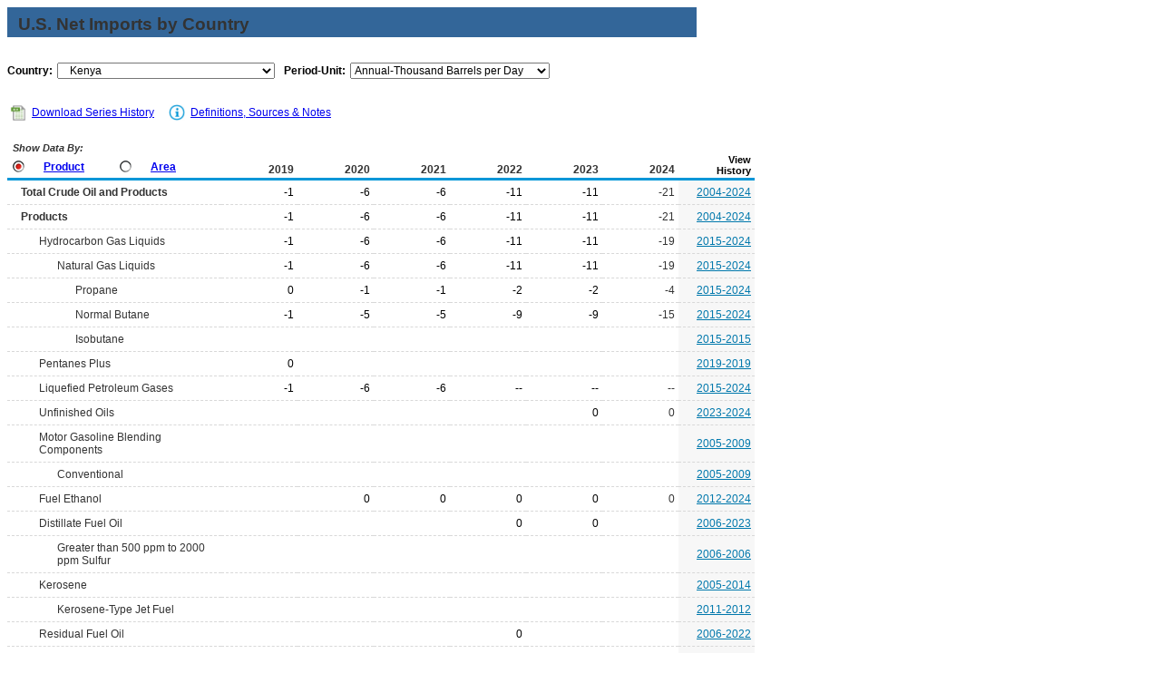

--- FILE ---
content_type: text/html
request_url: https://www.eia.gov/dnav/pet/PET_MOVE_NETI_DC_NUS-NKE_MBBLPD_A.htm
body_size: 6279
content:
<!DOCTYPE HTML PUBLIC "-//W3C//DTD HTML 4.01 Transitional//EN">

<html>
<head>
	<title>Kenya Net Imports of Crude Oil and Petroleum Products into the U.S.</title>
	<meta name="robots" content="index, follow">
    <meta http-equiv="X-UA-Compatible" content="IE=9" />
		<link rel="StyleSheet" href="Styles/pet_wrapper3.css" TYPE="text/css">
		<link rel="StyleSheet" href="Styles/pet_data4.css" TYPE="text/css">
		<link rel="StyleSheet" href="Styles/Nav_Print.css" TYPE="text/css" media="print">
	    <link rel="stylesheet" href="/styles/Eia_sitewideF.css" type="text/css" />			
		
 <NOSCRIPT>
	  <H3>This page uses JavaScipt</H3>
	  <ul>
	  <li>Please use Internet Explorer 3+ or Netscape Navigator 3+
	  <li>Make sure that JavaScript is enabled in your browser
	  </ul>
  </NOSCRIPT>	
    
  <!-- Header Script -->
    <script language="JavaScript" src="/styles/eia_header.js" type="text/javascript"></script>
  <!--/ Header Script -->
  <script src="/global/includes/dnavs/leaf_handler.cfm" type="text/javascript"></script>
  <!-- Footer Script -->
    <script src="/styles/eia_footer.js" type="text/javascript"></script>
  <!--/ Footer Script -->    			
		
</head>

<body>

 
 <script language="JavaScript" type="text/javascript">InsertEIAHeaderCode();</script>
 
<!-- Start of Title Line/Section Header -->
<table width="760" border="0" cellspacing="0" cellpadding="0">
<tr>
  <td width="760" align="left" valign="top">
    <table width="760" border="0" cellspacing="0" cellpadding="0" align="left" class="TopicBar">
    <tr>
	  <td height="8" colspan="2"></td>
	</tr>   
	<tr>
	  <td width="12"></td>
      <td width="748" class="TopLabel2">
	    U.S. Net Imports by Country
	  </td>
    </tr>
	<tr>
	  <td></td>
      <td class="TitleUnit"></td>
    </tr>
    <tr>
	  <td height="3" colspan="2"></td>
	</tr> 	
	</table>
  </td>
</tr>
<tr>
  <td>	
      <!-- Start of 1 Dropdown case -->
  <table border="0" cellspacing="0" cellpadding="0" align="left" class="UserBar">
            <tr>
              <td colspan="11" height="8"></td>
            </tr>
		    <tr>
              <td width="20"></td>
		      <td align="right" class="LabelA">Country:</td>
			  <td width="5"><img src="img/spacer_transp.gif" alt="" width="1" height="1" border="0"></td>
		      <td>
			    <select class="B" name="Drop1" width="240" style="width: 240;"
					ONCHANGE="window.open(this.options[this.selectedIndex].value,'_top')">
					<option value="pet_move_neti_dc_NUS-Z00_mbblpd_a.htm"> Total All Countries
<option value="pet_move_neti_dc_NUS-MP0_mbblpd_a.htm"> Persian Gulf
<option value="pet_move_neti_dc_NUS-ME0_mbblpd_a.htm"> OPEC
<option value="pet_move_neti_dc_NUS-NAG_mbblpd_a.htm"> &nbsp;&nbsp;&nbsp;Algeria
<option value="pet_move_neti_dc_NUS-NCF_mbblpd_a.htm"> &nbsp;&nbsp;&nbsp;Congo (Brazzaville)
<option value="pet_move_neti_dc_NUS-NEK_mbblpd_a.htm"> &nbsp;&nbsp;&nbsp;Equatorial Guinea
<option value="pet_move_neti_dc_NUS-NGB_mbblpd_a.htm"> &nbsp;&nbsp;&nbsp;Gabon
<option value="pet_move_neti_dc_NUS-NIR_mbblpd_a.htm"> &nbsp;&nbsp;&nbsp;Iran
<option value="pet_move_neti_dc_NUS-NIZ_mbblpd_a.htm"> &nbsp;&nbsp;&nbsp;Iraq
<option value="pet_move_neti_dc_NUS-NKU_mbblpd_a.htm"> &nbsp;&nbsp;&nbsp;Kuwait
<option value="pet_move_neti_dc_NUS-NLY_mbblpd_a.htm"> &nbsp;&nbsp;&nbsp;Libya
<option value="pet_move_neti_dc_NUS-NNI_mbblpd_a.htm"> &nbsp;&nbsp;&nbsp;Nigeria
<option value="pet_move_neti_dc_NUS-NSA_mbblpd_a.htm"> &nbsp;&nbsp;&nbsp;Saudi Arabia
<option value="pet_move_neti_dc_NUS-NTC_mbblpd_a.htm"> &nbsp;&nbsp;&nbsp;United Arab Emirates
<option value="pet_move_neti_dc_NUS-NVE_mbblpd_a.htm"> &nbsp;&nbsp;&nbsp;Venezuela
<option value="pet_move_neti_dc_NUS-MN0_mbblpd_a.htm"> Non OPEC
<option value="pet_move_neti_dc_NUS-NAF_mbblpd_a.htm"> &nbsp;&nbsp;&nbsp;Afghanistan
<option value="pet_move_neti_dc_NUS-NAL_mbblpd_a.htm"> &nbsp;&nbsp;&nbsp;Albania
<option value="pet_move_neti_dc_NUS-NAN_mbblpd_a.htm"> &nbsp;&nbsp;&nbsp;Andora
<option value="pet_move_neti_dc_NUS-NAO_mbblpd_a.htm"> &nbsp;&nbsp;&nbsp;Angola
<option value="pet_move_neti_dc_NUS-NAV_mbblpd_a.htm"> &nbsp;&nbsp;&nbsp;Anguilla
<option value="pet_move_neti_dc_NUS-NAC_mbblpd_a.htm"> &nbsp;&nbsp;&nbsp;Antigua and Barbuda
<option value="pet_move_neti_dc_NUS-NAR_mbblpd_a.htm"> &nbsp;&nbsp;&nbsp;Argentina
<option value="pet_move_neti_dc_NUS-NAE_mbblpd_a.htm"> &nbsp;&nbsp;&nbsp;Armenia
<option value="pet_move_neti_dc_NUS-NAA_mbblpd_a.htm"> &nbsp;&nbsp;&nbsp;Aruba
<option value="pet_move_neti_dc_NUS-NAS_mbblpd_a.htm"> &nbsp;&nbsp;&nbsp;Australia
<option value="pet_move_neti_dc_NUS-NAU_mbblpd_a.htm"> &nbsp;&nbsp;&nbsp;Austria
<option value="pet_move_neti_dc_NUS-NAJ_mbblpd_a.htm"> &nbsp;&nbsp;&nbsp;Azerbaijan
<option value="pet_move_neti_dc_NUS-NBF_mbblpd_a.htm"> &nbsp;&nbsp;&nbsp;Bahamas
<option value="pet_move_neti_dc_NUS-NBA_mbblpd_a.htm"> &nbsp;&nbsp;&nbsp;Bahrain
<option value="pet_move_neti_dc_NUS-NBG_mbblpd_a.htm"> &nbsp;&nbsp;&nbsp;Bangladesh
<option value="pet_move_neti_dc_NUS-NBB_mbblpd_a.htm"> &nbsp;&nbsp;&nbsp;Barbados
<option value="pet_move_neti_dc_NUS-NBO_mbblpd_a.htm"> &nbsp;&nbsp;&nbsp;Belarus
<option value="pet_move_neti_dc_NUS-NBE_mbblpd_a.htm"> &nbsp;&nbsp;&nbsp;Belgium
<option value="pet_move_neti_dc_NUS-NBH_mbblpd_a.htm"> &nbsp;&nbsp;&nbsp;Belize
<option value="pet_move_neti_dc_NUS-NBN_mbblpd_a.htm"> &nbsp;&nbsp;&nbsp;Benin
<option value="pet_move_neti_dc_NUS-NBD_mbblpd_a.htm"> &nbsp;&nbsp;&nbsp;Bermuda
<option value="pet_move_neti_dc_NUS-NBL_mbblpd_a.htm"> &nbsp;&nbsp;&nbsp;Bolivia
<option value="pet_move_neti_dc_NUS-NBK_mbblpd_a.htm"> &nbsp;&nbsp;&nbsp;Bosnia and Herzegovina
<option value="pet_move_neti_dc_NUS-NBC_mbblpd_a.htm"> &nbsp;&nbsp;&nbsp;Botswana
<option value="pet_move_neti_dc_NUS-NBR_mbblpd_a.htm"> &nbsp;&nbsp;&nbsp;Brazil
<option value="pet_move_neti_dc_NUS-NIO_mbblpd_a.htm"> &nbsp;&nbsp;&nbsp;British Indian Ocean Territory
<option value="pet_move_neti_dc_NUS-NBX_mbblpd_a.htm"> &nbsp;&nbsp;&nbsp;Brunei
<option value="pet_move_neti_dc_NUS-NBU_mbblpd_a.htm"> &nbsp;&nbsp;&nbsp;Bulgaria
<option value="pet_move_neti_dc_NUS-NUV_mbblpd_a.htm"> &nbsp;&nbsp;&nbsp;Burkina Faso
<option value="pet_move_neti_dc_NUS-NBM_mbblpd_a.htm"> &nbsp;&nbsp;&nbsp;Burma
<option value="pet_move_neti_dc_NUS-NCB_mbblpd_a.htm"> &nbsp;&nbsp;&nbsp;Cambodia
<option value="pet_move_neti_dc_NUS-NCM_mbblpd_a.htm"> &nbsp;&nbsp;&nbsp;Cameroon
<option value="pet_move_neti_dc_NUS-NCA_mbblpd_a.htm"> &nbsp;&nbsp;&nbsp;Canada
<option value="pet_move_neti_dc_NUS-NCV_mbblpd_a.htm"> &nbsp;&nbsp;&nbsp;Cape Verde
<option value="pet_move_neti_dc_NUS-NCJ_mbblpd_a.htm"> &nbsp;&nbsp;&nbsp;Cayman Islands
<option value="pet_move_neti_dc_NUS-NCD_mbblpd_a.htm"> &nbsp;&nbsp;&nbsp;Chad
<option value="pet_move_neti_dc_NUS-NCT_mbblpd_a.htm"> &nbsp;&nbsp;&nbsp;Central African Repulic
<option value="pet_move_neti_dc_NUS-NCI_mbblpd_a.htm"> &nbsp;&nbsp;&nbsp;Chile
<option value="pet_move_neti_dc_NUS-NCH_mbblpd_a.htm"> &nbsp;&nbsp;&nbsp;China
<option value="pet_move_neti_dc_NUS-NCK_mbblpd_a.htm"> &nbsp;&nbsp;&nbsp;Cocos (Keeling) Islands
<option value="pet_move_neti_dc_NUS-NCO_mbblpd_a.htm"> &nbsp;&nbsp;&nbsp;Colombia
<option value="pet_move_neti_dc_NUS-NCG_mbblpd_a.htm"> &nbsp;&nbsp;&nbsp;Congo (Kinshasa)
<option value="pet_move_neti_dc_NUS-NCW_mbblpd_a.htm"> &nbsp;&nbsp;&nbsp;Cook Islands
<option value="pet_move_neti_dc_NUS-NCS_mbblpd_a.htm"> &nbsp;&nbsp;&nbsp;Costa Rica
<option value="pet_move_neti_dc_NUS-NHR_mbblpd_a.htm"> &nbsp;&nbsp;&nbsp;Croatia
<option value="pet_move_neti_dc_NUS-NUC_mbblpd_a.htm"> &nbsp;&nbsp;&nbsp;Curacao
<option value="pet_move_neti_dc_NUS-NCY_mbblpd_a.htm"> &nbsp;&nbsp;&nbsp;Cyprus
<option value="pet_move_neti_dc_NUS-NCZ_mbblpd_a.htm"> &nbsp;&nbsp;&nbsp;Czechia
<option value="pet_move_neti_dc_NUS-NDA_mbblpd_a.htm"> &nbsp;&nbsp;&nbsp;Denmark
<option value="pet_move_neti_dc_NUS-NDJ_mbblpd_a.htm"> &nbsp;&nbsp;&nbsp;Djbouti
<option value="pet_move_neti_dc_NUS-NDO_mbblpd_a.htm"> &nbsp;&nbsp;&nbsp;Dominica
<option value="pet_move_neti_dc_NUS-NDR_mbblpd_a.htm"> &nbsp;&nbsp;&nbsp;Dominican Republic
<option value="pet_move_neti_dc_NUS-NEC_mbblpd_a.htm"> &nbsp;&nbsp;&nbsp;Ecuador
<option value="pet_move_neti_dc_NUS-NEG_mbblpd_a.htm"> &nbsp;&nbsp;&nbsp;Egypt
<option value="pet_move_neti_dc_NUS-NES_mbblpd_a.htm"> &nbsp;&nbsp;&nbsp;El Salvador
<option value="pet_move_neti_dc_NUS-NET_mbblpd_a.htm"> &nbsp;&nbsp;&nbsp;Ethiopia
<option value="pet_move_neti_dc_NUS-NER_mbblpd_a.htm"> &nbsp;&nbsp;&nbsp;Eritrea
<option value="pet_move_neti_dc_NUS-NEN_mbblpd_a.htm"> &nbsp;&nbsp;&nbsp;Estonia
<option value="pet_move_neti_dc_NUS-NWZ_mbblpd_a.htm"> &nbsp;&nbsp;&nbsp;Eswatini
<option value="pet_move_neti_dc_NUS-NFK_mbblpd_a.htm"> &nbsp;&nbsp;&nbsp;Falkland Islands
<option value="pet_move_neti_dc_NUS-NFJ_mbblpd_a.htm"> &nbsp;&nbsp;&nbsp;Fiji
<option value="pet_move_neti_dc_NUS-NFI_mbblpd_a.htm"> &nbsp;&nbsp;&nbsp;Finland
<option value="pet_move_neti_dc_NUS-NFR_mbblpd_a.htm"> &nbsp;&nbsp;&nbsp;France
<option value="pet_move_neti_dc_NUS-NFP_mbblpd_a.htm"> &nbsp;&nbsp;&nbsp;French Pacific Islands
<option value="pet_move_neti_dc_NUS-NFG_mbblpd_a.htm"> &nbsp;&nbsp;&nbsp;French Guiana
<option value="pet_move_neti_dc_NUS-NFS_mbblpd_a.htm"> &nbsp;&nbsp;&nbsp;French Southern and Antartic Lands
<option value="pet_move_neti_dc_NUS-NGA_mbblpd_a.htm"> &nbsp;&nbsp;&nbsp;Gambia
<option value="pet_move_neti_dc_NUS-NGG_mbblpd_a.htm"> &nbsp;&nbsp;&nbsp;Georgia, Republic of
<option value="pet_move_neti_dc_NUS-NGM_mbblpd_a.htm"> &nbsp;&nbsp;&nbsp;Germany
<option value="pet_move_neti_dc_NUS-NGH_mbblpd_a.htm"> &nbsp;&nbsp;&nbsp;Ghana
<option value="pet_move_neti_dc_NUS-NGI_mbblpd_a.htm"> &nbsp;&nbsp;&nbsp;Gibraltar
<option value="pet_move_neti_dc_NUS-NGR_mbblpd_a.htm"> &nbsp;&nbsp;&nbsp;Greece
<option value="pet_move_neti_dc_NUS-NGL_mbblpd_a.htm"> &nbsp;&nbsp;&nbsp;Greenland
<option value="pet_move_neti_dc_NUS-NGJ_mbblpd_a.htm"> &nbsp;&nbsp;&nbsp;Grenada
<option value="pet_move_neti_dc_NUS-NGP_mbblpd_a.htm"> &nbsp;&nbsp;&nbsp;Guadeloupe
<option value="pet_move_neti_dc_NUS-NGT_mbblpd_a.htm"> &nbsp;&nbsp;&nbsp;Guatemala
<option value="pet_move_neti_dc_NUS-NGV_mbblpd_a.htm"> &nbsp;&nbsp;&nbsp;Guinea
<option value="pet_move_neti_dc_NUS-NPU_mbblpd_a.htm"> &nbsp;&nbsp;&nbsp;Guinea-Bissau
<option value="pet_move_neti_dc_NUS-NGY_mbblpd_a.htm"> &nbsp;&nbsp;&nbsp;Guyana
<option value="pet_move_neti_dc_NUS-NHA_mbblpd_a.htm"> &nbsp;&nbsp;&nbsp;Haiti
<option value="pet_move_neti_dc_NUS-NHO_mbblpd_a.htm"> &nbsp;&nbsp;&nbsp;Honduras
<option value="pet_move_neti_dc_NUS-NHK_mbblpd_a.htm"> &nbsp;&nbsp;&nbsp;Hong Kong
<option value="pet_move_neti_dc_NUS-NHU_mbblpd_a.htm"> &nbsp;&nbsp;&nbsp;Hungary
<option value="pet_move_neti_dc_NUS-NIC_mbblpd_a.htm"> &nbsp;&nbsp;&nbsp;Iceland
<option value="pet_move_neti_dc_NUS-NIN_mbblpd_a.htm"> &nbsp;&nbsp;&nbsp;India
<option value="pet_move_neti_dc_NUS-NID_mbblpd_a.htm"> &nbsp;&nbsp;&nbsp;Indonesia
<option value="pet_move_neti_dc_NUS-NEI_mbblpd_a.htm"> &nbsp;&nbsp;&nbsp;Ireland
<option value="pet_move_neti_dc_NUS-NIS_mbblpd_a.htm"> &nbsp;&nbsp;&nbsp;Israel
<option value="pet_move_neti_dc_NUS-NIT_mbblpd_a.htm"> &nbsp;&nbsp;&nbsp;Italy
<option value="pet_move_neti_dc_NUS-NIV_mbblpd_a.htm"> &nbsp;&nbsp;&nbsp;Ivory Coast
<option value="pet_move_neti_dc_NUS-NJM_mbblpd_a.htm"> &nbsp;&nbsp;&nbsp;Jamaica
<option value="pet_move_neti_dc_NUS-NJA_mbblpd_a.htm"> &nbsp;&nbsp;&nbsp;Japan
<option value="pet_move_neti_dc_NUS-NJO_mbblpd_a.htm"> &nbsp;&nbsp;&nbsp;Jordan
<option value="pet_move_neti_dc_NUS-NKZ_mbblpd_a.htm"> &nbsp;&nbsp;&nbsp;Kazakhstan
<option value="pet_move_neti_dc_NUS-NKE_mbblpd_a.htm" SELECTED> &nbsp;&nbsp;&nbsp;Kenya
<option value="pet_move_neti_dc_NUS-NKR_mbblpd_a.htm"> &nbsp;&nbsp;&nbsp;Kiribat
<option value="pet_move_neti_dc_NUS-NKS_mbblpd_a.htm"> &nbsp;&nbsp;&nbsp;Korea, South
<option value="pet_move_neti_dc_NUS-NKT_mbblpd_a.htm"> &nbsp;&nbsp;&nbsp;Kutubu
<option value="pet_move_neti_dc_NUS-NKG_mbblpd_a.htm"> &nbsp;&nbsp;&nbsp;Kyrgyzstan
<option value="pet_move_neti_dc_NUS-NLA_mbblpd_a.htm"> &nbsp;&nbsp;&nbsp;Laos
<option value="pet_move_neti_dc_NUS-NLG_mbblpd_a.htm"> &nbsp;&nbsp;&nbsp;Latvia
<option value="pet_move_neti_dc_NUS-NLE_mbblpd_a.htm"> &nbsp;&nbsp;&nbsp;Lebanon
<option value="pet_move_neti_dc_NUS-NLI_mbblpd_a.htm"> &nbsp;&nbsp;&nbsp;Liberia
<option value="pet_move_neti_dc_NUS-NLH_mbblpd_a.htm"> &nbsp;&nbsp;&nbsp;Lithuania
<option value="pet_move_neti_dc_NUS-NLU_mbblpd_a.htm"> &nbsp;&nbsp;&nbsp;Luxembourg
<option value="pet_move_neti_dc_NUS-NMC_mbblpd_a.htm"> &nbsp;&nbsp;&nbsp;Macau S.A.R.
<option value="pet_move_neti_dc_NUS-NMK_mbblpd_a.htm"> &nbsp;&nbsp;&nbsp;Macedonia
<option value="pet_move_neti_dc_NUS-NMA_mbblpd_a.htm"> &nbsp;&nbsp;&nbsp;Madagascar
<option value="pet_move_neti_dc_NUS-NMY_mbblpd_a.htm"> &nbsp;&nbsp;&nbsp;Malaysia
<option value="pet_move_neti_dc_NUS-NMV_mbblpd_a.htm"> &nbsp;&nbsp;&nbsp;Maldives
<option value="pet_move_neti_dc_NUS-NML_mbblpd_a.htm"> &nbsp;&nbsp;&nbsp;Mali
<option value="pet_move_neti_dc_NUS-NMT_mbblpd_a.htm"> &nbsp;&nbsp;&nbsp;Malta
<option value="pet_move_neti_dc_NUS-NRM_mbblpd_a.htm"> &nbsp;&nbsp;&nbsp;Marshall Islands
<option value="pet_move_neti_dc_NUS-NMB_mbblpd_a.htm"> &nbsp;&nbsp;&nbsp;Martinique
<option value="pet_move_neti_dc_NUS-NMR_mbblpd_a.htm"> &nbsp;&nbsp;&nbsp;Mauritania
<option value="pet_move_neti_dc_NUS-NMP_mbblpd_a.htm"> &nbsp;&nbsp;&nbsp;Mauritius
<option value="pet_move_neti_dc_NUS-NMX_mbblpd_a.htm"> &nbsp;&nbsp;&nbsp;Mexico
<option value="pet_move_neti_dc_NUS-NFM_mbblpd_a.htm"> &nbsp;&nbsp;&nbsp;Micronesia, Federated States of
<option value="pet_move_neti_dc_NUS-NMQ_mbblpd_a.htm"> &nbsp;&nbsp;&nbsp;Midway Islands
<option value="pet_move_neti_dc_NUS-NMN_mbblpd_a.htm"> &nbsp;&nbsp;&nbsp;Moldova
<option value="pet_move_neti_dc_NUS-NMD_mbblpd_a.htm"> &nbsp;&nbsp;&nbsp;Monaco
<option value="pet_move_neti_dc_NUS-NMG_mbblpd_a.htm"> &nbsp;&nbsp;&nbsp;Mongolia
<option value="pet_move_neti_dc_NUS-NMJ_mbblpd_a.htm"> &nbsp;&nbsp;&nbsp;Montenegro
<option value="pet_move_neti_dc_NUS-NMH_mbblpd_a.htm"> &nbsp;&nbsp;&nbsp;Montserrat
<option value="pet_move_neti_dc_NUS-NMO_mbblpd_a.htm"> &nbsp;&nbsp;&nbsp;Morocco
<option value="pet_move_neti_dc_NUS-NMZ_mbblpd_a.htm"> &nbsp;&nbsp;&nbsp;Mozambique
<option value="pet_move_neti_dc_NUS-NWA_mbblpd_a.htm"> &nbsp;&nbsp;&nbsp;Namibia
<option value="pet_move_neti_dc_NUS-NNP_mbblpd_a.htm"> &nbsp;&nbsp;&nbsp;Nepal
<option value="pet_move_neti_dc_NUS-NNL_mbblpd_a.htm"> &nbsp;&nbsp;&nbsp;Netherlands
<option value="pet_move_neti_dc_NUS-NNA_mbblpd_a.htm"> &nbsp;&nbsp;&nbsp;Netherlands Antilles
<option value="pet_move_neti_dc_NUS-NNC_mbblpd_a.htm"> &nbsp;&nbsp;&nbsp;New Caledonia
<option value="pet_move_neti_dc_NUS-NNZ_mbblpd_a.htm"> &nbsp;&nbsp;&nbsp;New Zealand
<option value="pet_move_neti_dc_NUS-NNU_mbblpd_a.htm"> &nbsp;&nbsp;&nbsp;Nicaragua
<option value="pet_move_neti_dc_NUS-NNG_mbblpd_a.htm"> &nbsp;&nbsp;&nbsp;Niger
<option value="pet_move_neti_dc_NUS-NNE_mbblpd_a.htm"> &nbsp;&nbsp;&nbsp;Niue
<option value="pet_move_neti_dc_NUS-NNO_mbblpd_a.htm"> &nbsp;&nbsp;&nbsp;Norway
<option value="pet_move_neti_dc_NUS-NMU_mbblpd_a.htm"> &nbsp;&nbsp;&nbsp;Oman
<option value="pet_move_neti_dc_NUS-NPK_mbblpd_a.htm"> &nbsp;&nbsp;&nbsp;Pakistan
<option value="pet_move_neti_dc_NUS-NPS_mbblpd_a.htm"> &nbsp;&nbsp;&nbsp;Palau
<option value="pet_move_neti_dc_NUS-NPM_mbblpd_a.htm"> &nbsp;&nbsp;&nbsp;Panama
<option value="pet_move_neti_dc_NUS-NPP_mbblpd_a.htm"> &nbsp;&nbsp;&nbsp;Papau New Guinea
<option value="pet_move_neti_dc_NUS-NPF_mbblpd_a.htm"> &nbsp;&nbsp;&nbsp;Paracel Islands
<option value="pet_move_neti_dc_NUS-NPA_mbblpd_a.htm"> &nbsp;&nbsp;&nbsp;Paraguay
<option value="pet_move_neti_dc_NUS-NPE_mbblpd_a.htm"> &nbsp;&nbsp;&nbsp;Peru
<option value="pet_move_neti_dc_NUS-NRP_mbblpd_a.htm"> &nbsp;&nbsp;&nbsp;Philippines
<option value="pet_move_neti_dc_NUS-NPL_mbblpd_a.htm"> &nbsp;&nbsp;&nbsp;Poland
<option value="pet_move_neti_dc_NUS-NPO_mbblpd_a.htm"> &nbsp;&nbsp;&nbsp;Portugal
<option value="pet_move_neti_dc_NUS-NPZ_mbblpd_a.htm"> &nbsp;&nbsp;&nbsp;Puerto Rico
<option value="pet_move_neti_dc_NUS-NRO_mbblpd_a.htm"> &nbsp;&nbsp;&nbsp;Romania
<option value="pet_move_neti_dc_NUS-NRS_mbblpd_a.htm"> &nbsp;&nbsp;&nbsp;Russia
<option value="pet_move_neti_dc_NUS-NQA_mbblpd_a.htm"> &nbsp;&nbsp;&nbsp;Qatar
<option value="pet_move_neti_dc_NUS-NSC_mbblpd_a.htm"> &nbsp;&nbsp;&nbsp;St. Kitts and Nevis
<option value="pet_move_neti_dc_NUS-NST_mbblpd_a.htm"> &nbsp;&nbsp;&nbsp;St. Lucia
<option value="pet_move_neti_dc_NUS-NSB_mbblpd_a.htm"> &nbsp;&nbsp;&nbsp;St. Pierre and Miquelon
<option value="pet_move_neti_dc_NUS-NVC_mbblpd_a.htm"> &nbsp;&nbsp;&nbsp;St. Vincent and the Grenadines
<option value="pet_move_neti_dc_NUS-NWS_mbblpd_a.htm"> &nbsp;&nbsp;&nbsp;Samoa
<option value="pet_move_neti_dc_NUS-NSM_mbblpd_a.htm"> &nbsp;&nbsp;&nbsp;San Marino
<option value="pet_move_neti_dc_NUS-NTP_mbblpd_a.htm"> &nbsp;&nbsp;&nbsp;Sao Tome and Principe
<option value="pet_move_neti_dc_NUS-NSG_mbblpd_a.htm"> &nbsp;&nbsp;&nbsp;Senegal
<option value="pet_move_neti_dc_NUS-NRB_mbblpd_a.htm"> &nbsp;&nbsp;&nbsp;Serbia
<option value="pet_move_neti_dc_NUS-NRI_mbblpd_a.htm"> &nbsp;&nbsp;&nbsp;Serbia (Excludes Kosovo)
<option value="pet_move_neti_dc_NUS-NYI_mbblpd_a.htm"> &nbsp;&nbsp;&nbsp;Serbia and Montenegro
<option value="pet_move_neti_dc_NUS-NSL_mbblpd_a.htm"> &nbsp;&nbsp;&nbsp;Sierra Leone
<option value="pet_move_neti_dc_NUS-NSN_mbblpd_a.htm"> &nbsp;&nbsp;&nbsp;Singapore
<option value="pet_move_neti_dc_NUS-NNN_mbblpd_a.htm"> &nbsp;&nbsp;&nbsp;Sint Maarten
<option value="pet_move_neti_dc_NUS-NSK_mbblpd_a.htm"> &nbsp;&nbsp;&nbsp;Slovakia
<option value="pet_move_neti_dc_NUS-NSI_mbblpd_a.htm"> &nbsp;&nbsp;&nbsp;Slovenia
<option value="pet_move_neti_dc_NUS-NSO_mbblpd_a.htm"> &nbsp;&nbsp;&nbsp;Somalia
<option value="pet_move_neti_dc_NUS-NSF_mbblpd_a.htm"> &nbsp;&nbsp;&nbsp;South Africa
<option value="pet_move_neti_dc_NUS-NSS_mbblpd_a.htm"> &nbsp;&nbsp;&nbsp;South Sudan
<option value="pet_move_neti_dc_NUS-NSP_mbblpd_a.htm"> &nbsp;&nbsp;&nbsp;Spain
<option value="pet_move_neti_dc_NUS-NPG_mbblpd_a.htm"> &nbsp;&nbsp;&nbsp;Spratly Islands
<option value="pet_move_neti_dc_NUS-NCE_mbblpd_a.htm"> &nbsp;&nbsp;&nbsp;Sri Lanka
<option value="pet_move_neti_dc_NUS-NNS_mbblpd_a.htm"> &nbsp;&nbsp;&nbsp;Suriname
<option value="pet_move_neti_dc_NUS-NSW_mbblpd_a.htm"> &nbsp;&nbsp;&nbsp;Sweden
<option value="pet_move_neti_dc_NUS-NSZ_mbblpd_a.htm"> &nbsp;&nbsp;&nbsp;Switzerland
<option value="pet_move_neti_dc_NUS-NSY_mbblpd_a.htm"> &nbsp;&nbsp;&nbsp;Syria
<option value="pet_move_neti_dc_NUS-NTW_mbblpd_a.htm"> &nbsp;&nbsp;&nbsp;Taiwan
<option value="pet_move_neti_dc_NUS-NTZ_mbblpd_a.htm"> &nbsp;&nbsp;&nbsp;Tanzania
<option value="pet_move_neti_dc_NUS-NTH_mbblpd_a.htm"> &nbsp;&nbsp;&nbsp;Thailand
<option value="pet_move_neti_dc_NUS-NTO_mbblpd_a.htm"> &nbsp;&nbsp;&nbsp;Togo
<option value="pet_move_neti_dc_NUS-NTN_mbblpd_a.htm"> &nbsp;&nbsp;&nbsp;Tonga
<option value="pet_move_neti_dc_NUS-NTD_mbblpd_a.htm"> &nbsp;&nbsp;&nbsp;Trinidad and Tobago
<option value="pet_move_neti_dc_NUS-NTS_mbblpd_a.htm"> &nbsp;&nbsp;&nbsp;Tunisia
<option value="pet_move_neti_dc_NUS-NTU_mbblpd_a.htm"> &nbsp;&nbsp;&nbsp;Turkiye
<option value="pet_move_neti_dc_NUS-NTX_mbblpd_a.htm"> &nbsp;&nbsp;&nbsp;Turkmenistan
<option value="pet_move_neti_dc_NUS-NTK_mbblpd_a.htm"> &nbsp;&nbsp;&nbsp;Turks and Caicos Islands
<option value="pet_move_neti_dc_NUS-NUG_mbblpd_a.htm"> &nbsp;&nbsp;&nbsp;Uganda
<option value="pet_move_neti_dc_NUS-NUR_mbblpd_a.htm"> &nbsp;&nbsp;&nbsp;Ukraine
<option value="pet_move_neti_dc_NUS-NUK_mbblpd_a.htm"> &nbsp;&nbsp;&nbsp;United Kingdom
<option value="pet_move_neti_dc_NUS-NUY_mbblpd_a.htm"> &nbsp;&nbsp;&nbsp;Uruguay
<option value="pet_move_neti_dc_NUS-NUZ_mbblpd_a.htm"> &nbsp;&nbsp;&nbsp;Uzbekistan
<option value="pet_move_neti_dc_NUS-NNH_mbblpd_a.htm"> &nbsp;&nbsp;&nbsp;Vanuatu
<option value="pet_move_neti_dc_NUS-NVM_mbblpd_a.htm"> &nbsp;&nbsp;&nbsp;Vietnam
<option value="pet_move_neti_dc_NUS-NVI_mbblpd_a.htm"> &nbsp;&nbsp;&nbsp;Virgin Islands (British)
<option value="pet_move_neti_dc_NUS-NVQ_mbblpd_a.htm"> &nbsp;&nbsp;&nbsp;Virgin Islands (U.S.)
<option value="pet_move_neti_dc_NUS-NWI_mbblpd_a.htm"> &nbsp;&nbsp;&nbsp;Western Sahara
<option value="pet_move_neti_dc_NUS-NYE_mbblpd_a.htm"> &nbsp;&nbsp;&nbsp;Yemen
<option value="pet_move_neti_dc_NUS-NYO_mbblpd_a.htm"> &nbsp;&nbsp;&nbsp;Yugoslavia
<option value="pet_move_neti_dc_NUS-ZS3_mbblpd_a.htm"> &nbsp;&nbsp;&nbsp;Other Non OPEC

				</select>
			  </td>
              <td width="25"></td>			  
                		      <td align="right" class="LabelA">Period-Unit:</td>
			  <td width="5"><img src="img/spacer_transp.gif" alt="" width="1" height="1" border="0"></td>
		      <td>
	            <select name="DropF" class="C" style="width: 220;" width="220"
				 ONCHANGE="window.open(this.options[this.selectedIndex].value,'_top')">
				  <option value="pet_move_neti_dc_NUS-NKE_mbblpd_m.htm"> Monthly-Thousand Barrels per Day
<option value="pet_move_neti_dc_NUS-NKE_mbblpd_a.htm" SELECTED> Annual-Thousand Barrels per Day

	            </select>	 
			  </td>
              <td width="5"></td>
		      <td align="right" class="LabelA"></td>
			  <td width="5"><img src="img/spacer_transp.gif" alt="" width="1" height="1" border="0"></td>
		      <td>
					    
			  </td>		
			<tr>
			  <td height="12" colspan="11"></td>
			</tr>

		  </table>
         <!-- End of Drop-downs --> 
  </td>
</tr> 

</table>

   <!-- End of Title Line/Section Header -->	
  
	    <!--Start of Inner Data Table -->
		  <table width="760" border="0" class="data1">
		  <tr>
		    <th colspan="11" align="left">
			  <div id="tlinks" name="tlinks"> 		
		        <table border="0" cellspacing="1" cellpadding="0" class="data2">
		        <tr>
				  <td width="15"></td>
		          <td align="center">
			      <a href="./xls/PET_MOVE_NETI_DC_NUS-NKE_MBBLPD_A.xls" class="reg">
                    <img src="img/Excel_Hist3.jpg" width="21" height="19" alt="Download Series History" border="0"></a></td>
		          <td width="2"></td>         
				  <td align="left" valign="middle" class="Info">
		          <a class="crumb" href="./xls/PET_MOVE_NETI_DC_NUS-NKE_MBBLPD_A.xls">Download Series History</a></td>  		  
				  <td width="20"></td>        
				  <td width="21" align="center"><a href="TblDefs/pet_move_neti_tbldef2.asp">
                    <img src="img/Notes_Icon1.jpg" alt="Definitions, Sources & Notes" width="21" height="19" border="0"></a></td>
		          <td width="1"></td>
				  <td align="left" valign="middle" class="Info">
		          <a class="crumb" href="TblDefs/pet_move_neti_tbldef2.asp">Definitions, Sources & Notes</a></td>
		        </tr>
		        </table>			
		  </div>			
			</th>
		  </tr>
		
          <tr>
  	        <th class="Series">

			               <table border="0" cellspacing="0" cellpadding="0" align="left" class="data2">
	          <tr>
		        <td colspan="8" class="ViewLabel">&nbsp;Show Data By:</td>
		      </tr>
	          <tr>
		        <td height="3" colspan="8"></td>
		      </tr>			          
			  <tr align="left">	
                <td width="10"><img src="img/spacer_transp.gif" alt="" width="1" height="1" border="0"></td>
                <td align="left">
		   	      <a href="pet_move_neti_dc_NUS-Z00_mbblpd_m.htm"><img src="img/Radio_A9.jpg" alt="" width="13" height="13" border="0"></a></td>
                <td width="5"><img src="img/spacer_transp.gif" alt="" width="1" height="1" border="0"></td>
                <td class="LabelB"><a href="pet_move_neti_dc_NUS-Z00_mbblpd_m.htm" class="NavChunkA">Product</a></td>
                <td width="15"><img src="img/spacer_transp.gif" alt="" width="1" height="1" border="0"></td>
                <td align="left">
		          <a href="pet_move_neti_a_EP00_IMN_mbblpd_m.htm"><img src="img/Radio_I9.jpg" alt="" width="13" height="13" border="0"></a></td>
                <td width="5"><img src="img/spacer_transp.gif" alt="" width="1" height="1" border="0"></td>
                <td class="LabelB">
				  <a href="pet_move_neti_a_EP00_IMN_mbblpd_m.htm" class="NavChunkA">Area</a></td>
	            <td width="20"><img src="img/spacer_transp.gif" alt="" width="1" height="1" border="0"></td>	
              </tr>
		      <tr>
		        <td height="2" colspan="8"></td>
		      </tr>
              </table>	
	         <img src="img/spacer_transp.gif" alt="" width="1" height="1" border="0">
	         </th> 	
			 		 
			     <th class="Series5">2019</th>
    <th class="Series5">2020</th>
    <th class="Series5">2021</th>
    <th class="Series5">2022</th>
    <th class="Series5">2023</th>
    <th class="Series5">2024</th>
    <th class="Cross">View<br>History</th>  
</tr>
			 		<tr class="DataRow">
			<td width="228" class="DataStub">
				<table border="0" cellspacing="0" cellpadding="0" class="data2">
					<tr>
						<td width="3"></td>
						<td class="DataStub1"><B>Total Crude Oil and Products<B></td>
					</tr>
				</table>
			</td>
			<td width="76" class="DataB">-1</td>
			<td width="76" class="DataB">-6</td>
			<td width="76" class="DataB">-6</td>
			<td width="76" class="DataB">-11</td>
			<td width="76" class="DataB">-11</td>
			<td width="76" class="Current2">-21</td>
			<td width="76" class="DataHist"><a href="./hist/LeafHandler.ashx?n=PET&s=MTTNT_NUS-NKE_2&f=A" class="Hist">2004-2024</a></td>				
		</tr>
		<tr class="DataRow">
			<td width="228" class="DataStub">
				<table border="0" cellspacing="0" cellpadding="0" class="data2">
					<tr>
						<td width="3"></td>
						<td class="DataStub1"><B>Products<B></td>
					</tr>
				</table>
			</td>
			<td width="76" class="DataB">-1</td>
			<td width="76" class="DataB">-6</td>
			<td width="76" class="DataB">-6</td>
			<td width="76" class="DataB">-11</td>
			<td width="76" class="DataB">-11</td>
			<td width="76" class="Current2">-21</td>
			<td width="76" class="DataHist"><a href="./hist/LeafHandler.ashx?n=PET&s=MTXNT_NUS-NKE_2&f=A" class="Hist">2004-2024</a></td>				
		</tr>
		<tr class="DataRow">
			<td width="228" class="DataStub">
				<table border="0" cellspacing="0" cellpadding="0" class="data2">
					<tr>
						<td width="23"></td>
						<td class="DataStub1">Hydrocarbon Gas Liquids</td>
					</tr>
				</table>
			</td>
			<td width="76" class="DataB">-1</td>
			<td width="76" class="DataB">-6</td>
			<td width="76" class="DataB">-6</td>
			<td width="76" class="DataB">-11</td>
			<td width="76" class="DataB">-11</td>
			<td width="76" class="Current2">-19</td>
			<td width="76" class="DataHist"><a href="./hist/LeafHandler.ashx?n=PET&s=M_EPL0_IMN_NUS-NKE_2&f=A" class="Hist">2015-2024</a></td>				
		</tr>
		<tr class="DataRow">
			<td width="228" class="DataStub">
				<table border="0" cellspacing="0" cellpadding="0" class="data2">
					<tr>
						<td width="43"></td>
						<td class="DataStub1">Natural Gas Liquids</td>
					</tr>
				</table>
			</td>
			<td width="76" class="DataB">-1</td>
			<td width="76" class="DataB">-6</td>
			<td width="76" class="DataB">-6</td>
			<td width="76" class="DataB">-11</td>
			<td width="76" class="DataB">-11</td>
			<td width="76" class="Current2">-19</td>
			<td width="76" class="DataHist"><a href="./hist/LeafHandler.ashx?n=PET&s=M_EPL2_IMN_NUS-NKE_MBBLD&f=A" class="Hist">2015-2024</a></td>				
		</tr>
		<tr class="DataRow">
			<td width="228" class="DataStub">
				<table border="0" cellspacing="0" cellpadding="0" class="data2">
					<tr>
						<td width="63"></td>
						<td class="DataStub1">Propane</td>
					</tr>
				</table>
			</td>
			<td width="76" class="DataB">0</td>
			<td width="76" class="DataB">-1</td>
			<td width="76" class="DataB">-1</td>
			<td width="76" class="DataB">-2</td>
			<td width="76" class="DataB">-2</td>
			<td width="76" class="Current2">-4</td>
			<td width="76" class="DataHist"><a href="./hist/LeafHandler.ashx?n=PET&s=M_EPLLPA_IMN_NUS-NKE_2&f=A" class="Hist">2015-2024</a></td>				
		</tr>
		<tr class="DataRow">
			<td width="228" class="DataStub">
				<table border="0" cellspacing="0" cellpadding="0" class="data2">
					<tr>
						<td width="63"></td>
						<td class="DataStub1">Normal Butane</td>
					</tr>
				</table>
			</td>
			<td width="76" class="DataB">-1</td>
			<td width="76" class="DataB">-5</td>
			<td width="76" class="DataB">-5</td>
			<td width="76" class="DataB">-9</td>
			<td width="76" class="DataB">-9</td>
			<td width="76" class="Current2">-15</td>
			<td width="76" class="DataHist"><a href="./hist/LeafHandler.ashx?n=PET&s=M_EPLLBAN_IMN_NUS-NKE_2&f=A" class="Hist">2015-2024</a></td>				
		</tr>
		<tr class="DataRow">
			<td width="228" class="DataStub">
				<table border="0" cellspacing="0" cellpadding="0" class="data2">
					<tr>
						<td width="63"></td>
						<td class="DataStub1">Isobutane</td>
					</tr>
				</table>
			</td>
			<td width="76" class="DataB">&nbsp;</td>
			<td width="76" class="DataB">&nbsp;</td>
			<td width="76" class="DataB">&nbsp;</td>
			<td width="76" class="DataB">&nbsp;</td>
			<td width="76" class="DataB">&nbsp;</td>
			<td width="76" class="Current2">&nbsp;</td>
			<td width="76" class="DataHist"><a href="./hist/LeafHandler.ashx?n=PET&s=M_EPLLBAI_IMN_NUS-NKE_2&f=A" class="Hist">2015-2015</a></td>				
		</tr>
		<tr class="DataRow">
			<td width="228" class="DataStub">
				<table border="0" cellspacing="0" cellpadding="0" class="data2">
					<tr>
						<td width="23"></td>
						<td class="DataStub1">Pentanes Plus</td>
					</tr>
				</table>
			</td>
			<td width="76" class="DataB">0</td>
			<td width="76" class="DataB">&nbsp;</td>
			<td width="76" class="DataB">&nbsp;</td>
			<td width="76" class="DataB">&nbsp;</td>
			<td width="76" class="DataB">&nbsp;</td>
			<td width="76" class="Current2">&nbsp;</td>
			<td width="76" class="DataHist"><a href="./hist/LeafHandler.ashx?n=PET&s=MPPNT_NUS-NKE_2&f=A" class="Hist">2019-2019</a></td>				
		</tr>
		<tr class="DataRow">
			<td width="228" class="DataStub">
				<table border="0" cellspacing="0" cellpadding="0" class="data2">
					<tr>
						<td width="23"></td>
						<td class="DataStub1">Liquefied Petroleum Gases</td>
					</tr>
				</table>
			</td>
			<td width="76" class="DataB">-1</td>
			<td width="76" class="DataB">-6</td>
			<td width="76" class="DataB">-6</td>
			<td width="76" class="DataB">--</td>
			<td width="76" class="DataB">--</td>
			<td width="76" class="Current2">--</td>
			<td width="76" class="DataHist"><a href="./hist/LeafHandler.ashx?n=PET&s=MLPNT_NUS-NKE_2&f=A" class="Hist">2015-2024</a></td>				
		</tr>
		<tr class="DataRow">
			<td width="228" class="DataStub">
				<table border="0" cellspacing="0" cellpadding="0" class="data2">
					<tr>
						<td width="23"></td>
						<td class="DataStub1">Unfinished Oils</td>
					</tr>
				</table>
			</td>
			<td width="76" class="DataB">&nbsp;</td>
			<td width="76" class="DataB">&nbsp;</td>
			<td width="76" class="DataB">&nbsp;</td>
			<td width="76" class="DataB">&nbsp;</td>
			<td width="76" class="DataB">0</td>
			<td width="76" class="Current2">0</td>
			<td width="76" class="DataHist"><a href="./hist/LeafHandler.ashx?n=PET&s=MUONT_NUS-NKE_2&f=A" class="Hist">2023-2024</a></td>				
		</tr>
		<tr class="DataRow">
			<td width="228" class="DataStub">
				<table border="0" cellspacing="0" cellpadding="0" class="data2">
					<tr>
						<td width="23"></td>
						<td class="DataStub1">Motor Gasoline Blending Components</td>
					</tr>
				</table>
			</td>
			<td width="76" class="DataB">&nbsp;</td>
			<td width="76" class="DataB">&nbsp;</td>
			<td width="76" class="DataB">&nbsp;</td>
			<td width="76" class="DataB">&nbsp;</td>
			<td width="76" class="DataB">&nbsp;</td>
			<td width="76" class="Current2">&nbsp;</td>
			<td width="76" class="DataHist"><a href="./hist/LeafHandler.ashx?n=PET&s=MBCNT_NUS-NKE_2&f=A" class="Hist">2005-2009</a></td>				
		</tr>
		<tr class="DataRow">
			<td width="228" class="DataStub">
				<table border="0" cellspacing="0" cellpadding="0" class="data2">
					<tr>
						<td width="43"></td>
						<td class="DataStub1">Conventional</td>
					</tr>
				</table>
			</td>
			<td width="76" class="DataB">&nbsp;</td>
			<td width="76" class="DataB">&nbsp;</td>
			<td width="76" class="DataB">&nbsp;</td>
			<td width="76" class="DataB">&nbsp;</td>
			<td width="76" class="DataB">&nbsp;</td>
			<td width="76" class="Current2">&nbsp;</td>
			<td width="76" class="DataHist"><a href="./hist/LeafHandler.ashx?n=PET&s=MO5NT_NUS-NKE_2&f=A" class="Hist">2005-2009</a></td>				
		</tr>
		<tr class="DataRow">
			<td width="228" class="DataStub">
				<table border="0" cellspacing="0" cellpadding="0" class="data2">
					<tr>
						<td width="23"></td>
						<td class="DataStub1">Fuel Ethanol</td>
					</tr>
				</table>
			</td>
			<td width="76" class="DataB">&nbsp;</td>
			<td width="76" class="DataB">0</td>
			<td width="76" class="DataB">0</td>
			<td width="76" class="DataB">0</td>
			<td width="76" class="DataB">0</td>
			<td width="76" class="Current2">0</td>
			<td width="76" class="DataHist"><a href="./hist/LeafHandler.ashx?n=PET&s=MFENT_NUS-NKE_2&f=A" class="Hist">2012-2024</a></td>				
		</tr>
		<tr class="DataRow">
			<td width="228" class="DataStub">
				<table border="0" cellspacing="0" cellpadding="0" class="data2">
					<tr>
						<td width="23"></td>
						<td class="DataStub1">Distillate Fuel Oil</td>
					</tr>
				</table>
			</td>
			<td width="76" class="DataB">&nbsp;</td>
			<td width="76" class="DataB">&nbsp;</td>
			<td width="76" class="DataB">&nbsp;</td>
			<td width="76" class="DataB">0</td>
			<td width="76" class="DataB">0</td>
			<td width="76" class="Current2">&nbsp;</td>
			<td width="76" class="DataHist"><a href="./hist/LeafHandler.ashx?n=PET&s=MDINT_NUS-NKE_2&f=A" class="Hist">2006-2023</a></td>				
		</tr>
		<tr class="DataRow">
			<td width="228" class="DataStub">
				<table border="0" cellspacing="0" cellpadding="0" class="data2">
					<tr>
						<td width="43"></td>
						<td class="DataStub1">Greater than 500 ppm to 2000 ppm Sulfur</td>
					</tr>
				</table>
			</td>
			<td width="76" class="DataB">&nbsp;</td>
			<td width="76" class="DataB">&nbsp;</td>
			<td width="76" class="DataB">&nbsp;</td>
			<td width="76" class="DataB">&nbsp;</td>
			<td width="76" class="DataB">&nbsp;</td>
			<td width="76" class="Current2">&nbsp;</td>
			<td width="76" class="DataHist"><a href="./hist/LeafHandler.ashx?n=PET&s=MD2NT_NUS-NKE_2&f=A" class="Hist">2006-2006</a></td>				
		</tr>
		<tr class="DataRow">
			<td width="228" class="DataStub">
				<table border="0" cellspacing="0" cellpadding="0" class="data2">
					<tr>
						<td width="23"></td>
						<td class="DataStub1">Kerosene</td>
					</tr>
				</table>
			</td>
			<td width="76" class="DataB">&nbsp;</td>
			<td width="76" class="DataB">&nbsp;</td>
			<td width="76" class="DataB">&nbsp;</td>
			<td width="76" class="DataB">&nbsp;</td>
			<td width="76" class="DataB">&nbsp;</td>
			<td width="76" class="Current2">&nbsp;</td>
			<td width="76" class="DataHist"><a href="./hist/LeafHandler.ashx?n=PET&s=MKENT_NUS-NKE_2&f=A" class="Hist">2005-2014</a></td>				
		</tr>
		<tr class="DataRow">
			<td width="228" class="DataStub">
				<table border="0" cellspacing="0" cellpadding="0" class="data2">
					<tr>
						<td width="43"></td>
						<td class="DataStub1">Kerosene-Type Jet Fuel</td>
					</tr>
				</table>
			</td>
			<td width="76" class="DataB">&nbsp;</td>
			<td width="76" class="DataB">&nbsp;</td>
			<td width="76" class="DataB">&nbsp;</td>
			<td width="76" class="DataB">&nbsp;</td>
			<td width="76" class="DataB">&nbsp;</td>
			<td width="76" class="Current2">&nbsp;</td>
			<td width="76" class="DataHist"><a href="./hist/LeafHandler.ashx?n=PET&s=MKJNT_NUS-NKE_2&f=A" class="Hist">2011-2012</a></td>				
		</tr>
		<tr class="DataRow">
			<td width="228" class="DataStub">
				<table border="0" cellspacing="0" cellpadding="0" class="data2">
					<tr>
						<td width="23"></td>
						<td class="DataStub1">Residual Fuel Oil</td>
					</tr>
				</table>
			</td>
			<td width="76" class="DataB">&nbsp;</td>
			<td width="76" class="DataB">&nbsp;</td>
			<td width="76" class="DataB">&nbsp;</td>
			<td width="76" class="DataB">0</td>
			<td width="76" class="DataB">&nbsp;</td>
			<td width="76" class="Current2">&nbsp;</td>
			<td width="76" class="DataHist"><a href="./hist/LeafHandler.ashx?n=PET&s=MRENT_NUS-NKE_2&f=A" class="Hist">2006-2022</a></td>				
		</tr>
		<tr class="DataRow">
			<td width="228" class="DataStub">
				<table border="0" cellspacing="0" cellpadding="0" class="data2">
					<tr>
						<td width="23"></td>
						<td class="DataStub1">Waxes</td>
					</tr>
				</table>
			</td>
			<td width="76" class="DataB">&nbsp;</td>
			<td width="76" class="DataB">&nbsp;</td>
			<td width="76" class="DataB">0</td>
			<td width="76" class="DataB">0</td>
			<td width="76" class="DataB">&nbsp;</td>
			<td width="76" class="Current2">0</td>
			<td width="76" class="DataHist"><a href="./hist/LeafHandler.ashx?n=PET&s=MWXNT_NUS-NKE_2&f=A" class="Hist">2005-2024</a></td>				
		</tr>
		<tr class="DataRow">
			<td width="228" class="DataStub">
				<table border="0" cellspacing="0" cellpadding="0" class="data2">
					<tr>
						<td width="23"></td>
						<td class="DataStub1">Petroleum Coke</td>
					</tr>
				</table>
			</td>
			<td width="76" class="DataB">0</td>
			<td width="76" class="DataB">&nbsp;</td>
			<td width="76" class="DataB">&nbsp;</td>
			<td width="76" class="DataB">&nbsp;</td>
			<td width="76" class="DataB">&nbsp;</td>
			<td width="76" class="Current2">-2</td>
			<td width="76" class="DataHist"><a href="./hist/LeafHandler.ashx?n=PET&s=MCKNT_NUS-NKE_2&f=A" class="Hist">2012-2024</a></td>				
		</tr>
		<tr class="DataRow">
			<td width="228" class="DataStub">
				<table border="0" cellspacing="0" cellpadding="0" class="data2">
					<tr>
						<td width="23"></td>
						<td class="DataStub1">Asphalt and Road Oil</td>
					</tr>
				</table>
			</td>
			<td width="76" class="DataB">&nbsp;</td>
			<td width="76" class="DataB">&nbsp;</td>
			<td width="76" class="DataB">&nbsp;</td>
			<td width="76" class="DataB">&nbsp;</td>
			<td width="76" class="DataB">&nbsp;</td>
			<td width="76" class="Current2">&nbsp;</td>
			<td width="76" class="DataHist"><a href="./hist/LeafHandler.ashx?n=PET&s=MAPNT_NUS-NKE_2&f=A" class="Hist">2004-2018</a></td>				
		</tr>
		<tr class="DataRow">
			<td width="228" class="DataStub">
				<table border="0" cellspacing="0" cellpadding="0" class="data2">
					<tr>
						<td width="23"></td>
						<td class="DataStub1">Lubricants</td>
					</tr>
				</table>
			</td>
			<td width="76" class="DataB">0</td>
			<td width="76" class="DataB">0</td>
			<td width="76" class="DataB">0</td>
			<td width="76" class="DataB">0</td>
			<td width="76" class="DataB">0</td>
			<td width="76" class="Current2">0</td>
			<td width="76" class="DataHist"><a href="./hist/LeafHandler.ashx?n=PET&s=MLUNT_NUS-NKE_2&f=A" class="Hist">2004-2024</a></td>				
		</tr>
		<tr class="DataRow">
			<td width="228" class="DataStub">
				<table border="0" cellspacing="0" cellpadding="0" class="data2">
					<tr>
						<td width="23"></td>
						<td class="DataStub1">Miscellaneous Products</td>
					</tr>
				</table>
			</td>
			<td width="76" class="DataB">&nbsp;</td>
			<td width="76" class="DataB">&nbsp;</td>
			<td width="76" class="DataB">&nbsp;</td>
			<td width="76" class="DataB">&nbsp;</td>
			<td width="76" class="DataB">&nbsp;</td>
			<td width="76" class="Current2">&nbsp;</td>
			<td width="76" class="DataHist"><a href="./hist/LeafHandler.ashx?n=PET&s=MMSNT_NUS-NKE_2&f=A" class="Hist">2005-2015</a></td>				
		</tr>
 	

      </table>			
	    <!--End of Inner Data Table -->

<!-- Start of Table Spacer -->
    <table width="760" border="0" cellspacing="0" cellpadding="0">
    <tr>
      <td height="3"><img src="Img/spacer_transp.gif" alt="" border="0"></td>
    </tr>  
    </table>
<!-- End of Table Spacer -->  
	    <!-- Start of Table Notes section -->
    <table width="760" cellspacing="0" cellpadding="0">
    <tr>
      <td height="5"></td>
    </tr>
    <tr>
      <td class="Footnotes">
	  <span class="FNlabel">-</span> = No Data Reported;&nbsp;	  
	  <span class="FNlabel">--</span> = Not Applicable;&nbsp;
	  <span class="FNlabel">NA</span> = Not Available;&nbsp;
	  <span class="FNlabel">W</span> = Withheld to avoid disclosure of individual company data. 
	  </td>
    </tr>
    <tr>
      <td height="5"></td>
    </tr>	
    <tr>
      <td class="Footnotes">
	    <span class="FNlabel">Notes:</span>
		 *Countries listed under OPEC and non-OPEC are based on current affiliations. OPEC and non-OPEC totals are based on affiliations for the stated period of time which may differ from current affiliations.  Indonesia withdrew from OPEC in January 2009, rejoined in 2016 and withdrew again in December 2016, Angola joined OPEC in January 2007, Ecuador withdrew from OPEC in January 1993, rejoined in November 2007, and withdrew in January 2020, and Gabon withdrew from OPEC in July 1996 and and rejoined in July 2016, Equatorial Guinea joined OPEC in May 2017, Congo (Brazzaville) joined OPEC in June 2018,  and Qatar withdrew from OPEC in January 2019. Net imports of crude oil includes crude oil imported for storage in the Strategic Petroleum Reserve.  On December 18, 2015, the U.S. enacted legislation authorizing the export of U.S. crude oil without a license.  Exports to embargoed or sanctioned countries continue to require authorization.  Prior to December 2015, crude oil exports were restricted to: (1) crude oil derived from fields under the State waters of Cook Inlet of Alaska; (2) Alaskan North Slope crude oil; (3) certain domestically produced crude oil destined for Canada; (4) shipments to U.S. territories; and (5) California crude oil to Pacific Rim countries. The Persian Gulf includes Bahrain, Iran, Iraq, Kuwait, Qatar, Saudi Arabia, and the United Arab Emirates. Net imports are calculated using zero for exports of distillate fuel oil with sulfur contents of 0-15 ppm and greater than 2000 ppm. Totals may not equal sum of components due to independent rounding.&nbsp;
		See Definitions, Sources, and Notes link above for more information on this table.
	  </td>
    </tr>
	<tr>
      <td height="5"></td>
    </tr>
    <tr>
      <td class="Update">Release Date: 12/31/2025</td></tr> <tr><td class='Footnotes'>Next Release Date: 8/31/2026 <!-- 12/26/2025 1:47:03 PM --></td>
    </tr>	
    <tr>
      <td height="5"></td>
    </tr>
    </table>
	
    <!-- End of Table Notes section -->	
  

	<!-- Start EIA Footer Section -->


 <script type="text/javascript">InsertEIAFooterCode();</script>
	

</body>
</html>
